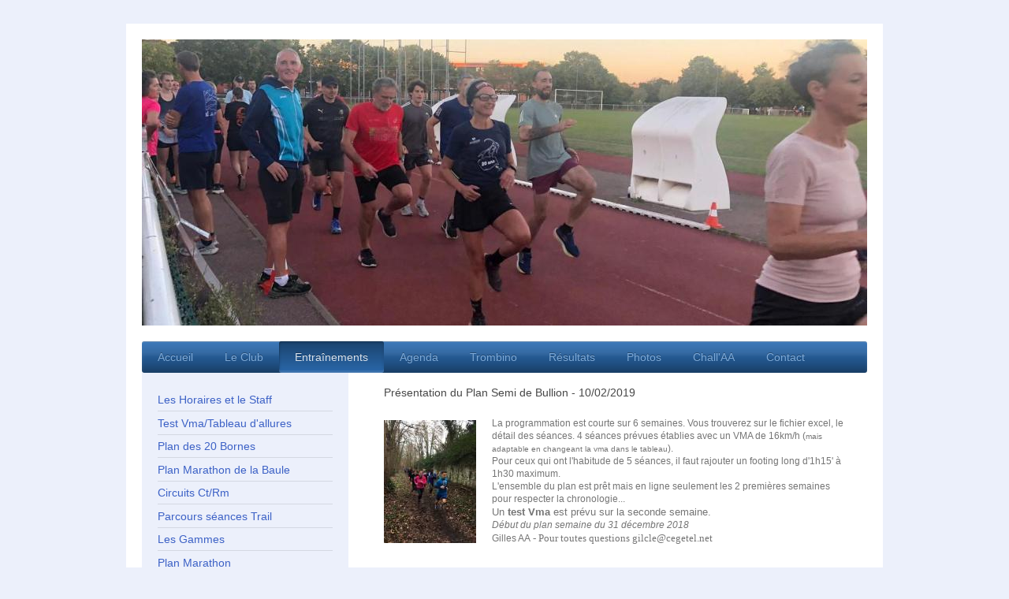

--- FILE ---
content_type: text/html; charset=UTF-8
request_url: https://www.andresyathletisme.fr/entra%C3%AEnements/plan-semi-marathon/plan-semi-de-bullion-10-2/
body_size: 13226
content:
<!DOCTYPE html>
<html lang="fr"  ><head prefix="og: http://ogp.me/ns# fb: http://ogp.me/ns/fb# business: http://ogp.me/ns/business#">
    <meta http-equiv="Content-Type" content="text/html; charset=utf-8"/>
    <meta name="generator" content="IONOS MyWebsite"/>
        
    <link rel="dns-prefetch" href="//cdn.website-start.de/"/>
    <link rel="dns-prefetch" href="//119.mod.mywebsite-editor.com"/>
    <link rel="dns-prefetch" href="https://119.sb.mywebsite-editor.com/"/>
    <link rel="shortcut icon" href="//cdn.website-start.de/favicon.ico"/>
        <title>Andrésy Athlétisme</title>
    <style type="text/css">@media screen and (max-device-width: 1024px) {.diyw a.switchViewWeb {display: inline !important;}}</style>
    <style type="text/css">@media screen and (min-device-width: 1024px) {
            .mediumScreenDisabled { display:block }
            .smallScreenDisabled { display:block }
        }
        @media screen and (max-device-width: 1024px) { .mediumScreenDisabled { display:none } }
        @media screen and (max-device-width: 568px) { .smallScreenDisabled { display:none } }
                @media screen and (min-width: 1024px) {
            .mobilepreview .mediumScreenDisabled { display:block }
            .mobilepreview .smallScreenDisabled { display:block }
        }
        @media screen and (max-width: 1024px) { .mobilepreview .mediumScreenDisabled { display:none } }
        @media screen and (max-width: 568px) { .mobilepreview .smallScreenDisabled { display:none } }</style>
    <meta name="viewport" content="width=device-width, initial-scale=1, maximum-scale=1, minimal-ui"/>

<meta name="format-detection" content="telephone=no"/>
        <meta name="keywords" content="asociation, sport, société, activité, physique, forme, cours"/>
            <meta name="description" content="Andrésy Athlétisme, Andresy, l'association"/>
            <meta name="robots" content="index,follow"/>
        <link href="//cdn.website-start.de/templates/2000/style.css?1763478093678" rel="stylesheet" type="text/css"/>
    <link href="https://www.andresyathletisme.fr/s/style/theming.css?1760708466" rel="stylesheet" type="text/css"/>
    <link href="//cdn.website-start.de/app/cdn/min/group/web.css?1763478093678" rel="stylesheet" type="text/css"/>
<link href="//cdn.website-start.de/app/cdn/min/moduleserver/css/fr_FR/common,shoppingbasket?1763478093678" rel="stylesheet" type="text/css"/>
    <link href="//cdn.website-start.de/app/cdn/min/group/mobilenavigation.css?1763478093678" rel="stylesheet" type="text/css"/>
    <link href="https://119.sb.mywebsite-editor.com/app/logstate2-css.php?site=876231014&amp;t=1769903680" rel="stylesheet" type="text/css"/>

<script type="text/javascript">
    /* <![CDATA[ */
var stagingMode = '';
    /* ]]> */
</script>
<script src="https://119.sb.mywebsite-editor.com/app/logstate-js.php?site=876231014&amp;t=1769903680"></script>

    <link href="//cdn.website-start.de/templates/2000/print.css?1763478093678" rel="stylesheet" media="print" type="text/css"/>
    <script type="text/javascript">
    /* <![CDATA[ */
    var systemurl = 'https://119.sb.mywebsite-editor.com/';
    var webPath = '/';
    var proxyName = '';
    var webServerName = 'www.andresyathletisme.fr';
    var sslServerUrl = 'https://www.andresyathletisme.fr';
    var nonSslServerUrl = 'http://www.andresyathletisme.fr';
    var webserverProtocol = 'http://';
    var nghScriptsUrlPrefix = '//119.mod.mywebsite-editor.com';
    var sessionNamespace = 'DIY_SB';
    var jimdoData = {
        cdnUrl:  '//cdn.website-start.de/',
        messages: {
            lightBox: {
    image : 'Image',
    of: 'sur'
}

        },
        isTrial: 0,
        pageId: 301138    };
    var script_basisID = "876231014";

    diy = window.diy || {};
    diy.web = diy.web || {};

        diy.web.jsBaseUrl = "//cdn.website-start.de/s/build/";

    diy.context = diy.context || {};
    diy.context.type = diy.context.type || 'web';
    /* ]]> */
</script>

<script type="text/javascript" src="//cdn.website-start.de/app/cdn/min/group/web.js?1763478093678" crossorigin="anonymous"></script><script type="text/javascript" src="//cdn.website-start.de/s/build/web.bundle.js?1763478093678" crossorigin="anonymous"></script><script type="text/javascript" src="//cdn.website-start.de/app/cdn/min/group/mobilenavigation.js?1763478093678" crossorigin="anonymous"></script><script src="//cdn.website-start.de/app/cdn/min/moduleserver/js/fr_FR/common,shoppingbasket?1763478093678"></script>
<script type="text/javascript" src="https://cdn.website-start.de/proxy/apps/static/resource/dependencies/"></script><script type="text/javascript">
                    if (typeof require !== 'undefined') {
                        require.config({
                            waitSeconds : 10,
                            baseUrl : 'https://cdn.website-start.de/proxy/apps/static/js/'
                        });
                    }
                </script><script type="text/javascript" src="//cdn.website-start.de/app/cdn/min/group/pfcsupport.js?1763478093678" crossorigin="anonymous"></script>    <meta property="og:type" content="business.business"/>
    <meta property="og:url" content="https://www.andresyathletisme.fr/entraînements/plan-semi-marathon/plan-semi-de-bullion-10-2/"/>
    <meta property="og:title" content="Andrésy Athlétisme"/>
            <meta property="og:description" content="Andrésy Athlétisme, Andresy, l'association"/>
                <meta property="og:image" content="https://www.andresyathletisme.fr/s/misc/logo.png?t=1768328065"/>
        <meta property="business:contact_data:country_name" content="France"/>
    <meta property="business:contact_data:street_address" content="allée du berry 2"/>
    <meta property="business:contact_data:locality" content="Andresy"/>
    
    <meta property="business:contact_data:email" content="gilcle@cegetel.net"/>
    <meta property="business:contact_data:postal_code" content="78570"/>
    <meta property="business:contact_data:phone_number" content=" +33 139/273930"/>
    
    
</head>


<body class="body   cc-pagemode-default diyfeSidebarLeft diy-market-fr_FR" data-pageid="301138" id="page-301138">
    
    <div class="diyw">
        <div class="diyweb">
	<div class="diyfeMobileNav">
		
<nav id="diyfeMobileNav" class="diyfeCA diyfeCA2" role="navigation">
    <a title="Ouvrir/fermer la navigation">Ouvrir/fermer la navigation</a>
    <ul class="mainNav1"><li class=" hasSubNavigation"><a data-page-id="91494" href="https://www.andresyathletisme.fr/" class=" level_1"><span>Accueil</span></a></li><li class=" hasSubNavigation"><a data-page-id="175750" href="https://www.andresyathletisme.fr/le-club/" class=" level_1"><span>Le Club</span></a><span class="diyfeDropDownSubOpener">&nbsp;</span><div class="diyfeDropDownSubList diyfeCA diyfeCA3"><ul class="mainNav2"><li class=" hasSubNavigation"><a data-page-id="327148" href="https://www.andresyathletisme.fr/le-club/le-bureau/" class=" level_2"><span>Le Bureau</span></a></li><li class=" hasSubNavigation"><a data-page-id="213790" href="https://www.andresyathletisme.fr/le-club/les-catégories-d-âge/" class=" level_2"><span>Les catégories d'âge</span></a></li><li class=" hasSubNavigation"><a data-page-id="175755" href="https://www.andresyathletisme.fr/le-club/adhésion-2025-2026/" class=" level_2"><span>Adhésion 2025-2026</span></a></li><li class=" hasSubNavigation"><a data-page-id="319694" href="https://www.andresyathletisme.fr/le-club/ag-2023-2024/" class=" level_2"><span>AG 2023-2024</span></a></li></ul></div></li><li class="parent hasSubNavigation"><a data-page-id="91656" href="https://www.andresyathletisme.fr/entraînements/" class="parent level_1"><span>Entraînements</span></a><span class="diyfeDropDownSubOpener">&nbsp;</span><div class="diyfeDropDownSubList diyfeCA diyfeCA3"><ul class="mainNav2"><li class=" hasSubNavigation"><a data-page-id="330793" href="https://www.andresyathletisme.fr/entraînements/les-horaires-et-le-staff/" class=" level_2"><span>Les Horaires et le Staff</span></a></li><li class=" hasSubNavigation"><a data-page-id="130300" href="https://www.andresyathletisme.fr/entraînements/test-vma-tableau-d-allures/" class=" level_2"><span>Test Vma/Tableau d'allures</span></a></li><li class=" hasSubNavigation"><a data-page-id="330741" href="https://www.andresyathletisme.fr/entraînements/plan-des-20-bornes/" class=" level_2"><span>Plan des 20 Bornes</span></a></li><li class=" hasSubNavigation"><a data-page-id="330461" href="https://www.andresyathletisme.fr/entraînements/plan-marathon-de-la-baule/" class=" level_2"><span>Plan Marathon de la Baule</span></a></li><li class=" hasSubNavigation"><a data-page-id="318429" href="https://www.andresyathletisme.fr/entraînements/circuits-ct-rm/" class=" level_2"><span>Circuits Ct/Rm</span></a></li><li class=" hasSubNavigation"><a data-page-id="318428" href="https://www.andresyathletisme.fr/entraînements/parcours-séances-trail/" class=" level_2"><span>Parcours séances Trail</span></a></li><li class=" hasSubNavigation"><a data-page-id="312708" href="https://www.andresyathletisme.fr/entraînements/les-gammes/" class=" level_2"><span>Les Gammes</span></a></li><li class=" hasSubNavigation"><a data-page-id="311974" href="https://www.andresyathletisme.fr/entraînements/plan-marathon/" class=" level_2"><span>Plan Marathon</span></a><span class="diyfeDropDownSubOpener">&nbsp;</span><div class="diyfeDropDownSubList diyfeCA diyfeCA3"><ul class="mainNav3"><li class=" hasSubNavigation"><a data-page-id="327873" href="https://www.andresyathletisme.fr/entraînements/plan-marathon/marathon-des-jo/" class=" level_3"><span>Marathon des JO</span></a></li><li class=" hasSubNavigation"><a data-page-id="327002" href="https://www.andresyathletisme.fr/entraînements/plan-marathon/plans-chinon/" class=" level_3"><span>Plans Chinon</span></a></li><li class=" hasSubNavigation"><a data-page-id="325681" href="https://www.andresyathletisme.fr/entraînements/plan-marathon/marathons-automne/" class=" level_3"><span>Marathons Automne</span></a></li><li class=" hasSubNavigation"><a data-page-id="320481" href="https://www.andresyathletisme.fr/entraînements/plan-marathon/marathons-cheverny-paris/" class=" level_3"><span>Marathons Cheverny/Paris</span></a></li><li class=" hasSubNavigation"><a data-page-id="323746" href="https://www.andresyathletisme.fr/entraînements/plan-marathon/marathon-de-paris-2023/" class=" level_3"><span>Marathon de Paris 2023</span></a></li><li class=" hasSubNavigation"><a data-page-id="319074" href="https://www.andresyathletisme.fr/entraînements/plan-marathon/plan-marathon-de-deauville-2021/" class=" level_3"><span>Plan Marathon de Deauville 2021</span></a></li><li class=" hasSubNavigation"><a data-page-id="309880" href="https://www.andresyathletisme.fr/entraînements/plan-marathon/marathon-de-paris-2020/" class=" level_3"><span>Marathon de Paris 2020</span></a></li><li class=" hasSubNavigation"><a data-page-id="302733" href="https://www.andresyathletisme.fr/entraînements/plan-marathon/marathon-du-mont-st-michel-2019/" class=" level_3"><span>Marathon du Mont St Michel 2019</span></a></li><li class=" hasSubNavigation"><a data-page-id="301136" href="https://www.andresyathletisme.fr/entraînements/plan-marathon/marathon-de-paris-2019/" class=" level_3"><span>Marathon de Paris 2019</span></a></li></ul></div></li><li class="parent hasSubNavigation"><a data-page-id="311981" href="https://www.andresyathletisme.fr/entraînements/plan-semi-marathon/" class="parent level_2"><span>Plan Semi-Marathon</span></a><span class="diyfeDropDownSubOpener">&nbsp;</span><div class="diyfeDropDownSubList diyfeCA diyfeCA3"><ul class="mainNav3"><li class=" hasSubNavigation"><a data-page-id="329662" href="https://www.andresyathletisme.fr/entraînements/plan-semi-marathon/semi-de-lisbonne/" class=" level_3"><span>Semi de Lisbonne</span></a></li><li class=" hasSubNavigation"><a data-page-id="320458" href="https://www.andresyathletisme.fr/entraînements/plan-semi-marathon/plan-semi-d-andrésy/" class=" level_3"><span>Plan semi d'Andrésy</span></a></li><li class=" hasSubNavigation"><a data-page-id="314817" href="https://www.andresyathletisme.fr/entraînements/plan-semi-marathon/plan-semi-de-deauville/" class=" level_3"><span>Plan Semi de Deauville</span></a></li><li class=" hasSubNavigation"><a data-page-id="320491" href="https://www.andresyathletisme.fr/entraînements/plan-semi-marathon/semi-de-rambouillet/" class=" level_3"><span>Semi de Rambouillet</span></a></li><li class=" hasSubNavigation"><a data-page-id="320486" href="https://www.andresyathletisme.fr/entraînements/plan-semi-marathon/semi-de-cheverny/" class=" level_3"><span>Semi de Cheverny</span></a></li><li class=" hasSubNavigation"><a data-page-id="310122" href="https://www.andresyathletisme.fr/entraînements/plan-semi-marathon/plan-semi-de-rambouillet/" class=" level_3"><span>Plan semi de Rambouillet</span></a></li><li class=" hasSubNavigation"><a data-page-id="308337" href="https://www.andresyathletisme.fr/entraînements/plan-semi-marathon/plans-20-bornes-d-andrésy/" class=" level_3"><span>Plans 20 Bornes d'Andrésy</span></a></li><li class=" hasSubNavigation"><a data-page-id="323990" href="https://www.andresyathletisme.fr/entraînements/plan-semi-marathon/semi-de-rambouillet-1/" class=" level_3"><span>Semi de Rambouillet</span></a></li><li class=" hasSubNavigation"><a data-page-id="304232" href="https://www.andresyathletisme.fr/entraînements/plan-semi-marathon/plan-semi-mont-st-michel/" class=" level_3"><span>Plan Semi Mont St Michel</span></a></li><li class="current hasSubNavigation"><a data-page-id="301138" href="https://www.andresyathletisme.fr/entraînements/plan-semi-marathon/plan-semi-de-bullion-10-2/" class="current level_3"><span>Plan Semi de Bullion  10/2</span></a></li></ul></div></li><li class=" hasSubNavigation"><a data-page-id="312116" href="https://www.andresyathletisme.fr/entraînements/plan-10-km/" class=" level_2"><span>Plan 10 km</span></a><span class="diyfeDropDownSubOpener">&nbsp;</span><div class="diyfeDropDownSubList diyfeCA diyfeCA3"><ul class="mainNav3"><li class=" hasSubNavigation"><a data-page-id="328195" href="https://www.andresyathletisme.fr/entraînements/plan-10-km/10km-des-jo/" class=" level_3"><span>10km des JO</span></a></li><li class=" hasSubNavigation"><a data-page-id="323991" href="https://www.andresyathletisme.fr/entraînements/plan-10-km/carrières-houilles/" class=" level_3"><span>Carrières, Houilles</span></a></li><li class=" hasSubNavigation"><a data-page-id="319278" href="https://www.andresyathletisme.fr/entraînements/plan-10-km/plan-10km-deauville-autres/" class=" level_3"><span>Plan 10km Deauville/Autres</span></a></li><li class=" hasSubNavigation"><a data-page-id="320487" href="https://www.andresyathletisme.fr/entraînements/plan-10-km/10km-aubergen-cheverny/" class=" level_3"><span>10km Aubergen./Cheverny</span></a></li><li class=" hasSubNavigation"><a data-page-id="320457" href="https://www.andresyathletisme.fr/entraînements/plan-10-km/plan-10km-andrésy-2021/" class=" level_3"><span>Plan 10km Andrésy 2021</span></a></li><li class=" hasSubNavigation"><a data-page-id="324732" href="https://www.andresyathletisme.fr/entraînements/plan-10-km/10km-trail-hautil/" class=" level_3"><span>10km + Trail Hautil</span></a></li><li class=" hasSubNavigation"><a data-page-id="311224" href="https://www.andresyathletisme.fr/entraînements/plan-10-km/10km-d-aubergenville-2020/" class=" level_3"><span>10km d'Aubergenville 2020</span></a></li><li class=" hasSubNavigation"><a data-page-id="304411" href="https://www.andresyathletisme.fr/entraînements/plan-10-km/plan-10km-st-michel-chanteloup-26-05/" class=" level_3"><span>Plan 10km St Michel/Chanteloup 26/05</span></a></li><li class=" hasSubNavigation"><a data-page-id="302574" href="https://www.andresyathletisme.fr/entraînements/plan-10-km/plan-10-km-aubergenville-poissy/" class=" level_3"><span>Plan 10 km Aubergenville/Poissy</span></a></li></ul></div></li><li class=" hasSubNavigation"><a data-page-id="318441" href="https://www.andresyathletisme.fr/entraînements/plan-trail-sancy-et-autres/" class=" level_2"><span>Plan Trail (Sancy et autres)</span></a><span class="diyfeDropDownSubOpener">&nbsp;</span><div class="diyfeDropDownSubList diyfeCA diyfeCA3"><ul class="mainNav3"><li class=" hasSubNavigation"><a data-page-id="329440" href="https://www.andresyathletisme.fr/entraînements/plan-trail-sancy-et-autres/trail-de-condé-2025-sortie-club/" class=" level_3"><span>Trail de Condé 2025 sortie Club</span></a></li><li class=" hasSubNavigation"><a data-page-id="329974" href="https://www.andresyathletisme.fr/entraînements/plan-trail-sancy-et-autres/trail-de-l-hautil-2025/" class=" level_3"><span>Trail de l'Hautil 2025</span></a></li><li class=" hasSubNavigation"><a data-page-id="327820" href="https://www.andresyathletisme.fr/entraînements/plan-trail-sancy-et-autres/trail-de-l-hautil-2024/" class=" level_3"><span>Trail de l'Hautil 2024</span></a></li><li class=" hasSubNavigation"><a data-page-id="310123" href="https://www.andresyathletisme.fr/entraînements/plan-trail-sancy-et-autres/plan-ecotrail/" class=" level_3"><span>Plan Ecotrail</span></a></li><li class=" hasSubNavigation"><a data-page-id="323358" href="https://www.andresyathletisme.fr/entraînements/plan-trail-sancy-et-autres/sancy-hivernal/" class=" level_3"><span>Sancy Hivernal</span></a></li><li class=" hasSubNavigation"><a data-page-id="324643" href="https://www.andresyathletisme.fr/entraînements/plan-trail-sancy-et-autres/trail-de-sancerre/" class=" level_3"><span>Trail de Sancerre</span></a></li><li class=" hasSubNavigation"><a data-page-id="320909" href="https://www.andresyathletisme.fr/entraînements/plan-trail-sancy-et-autres/trail-long-cheverny/" class=" level_3"><span>Trail Long Cheverny</span></a></li><li class=" hasSubNavigation"><a data-page-id="322326" href="https://www.andresyathletisme.fr/entraînements/plan-trail-sancy-et-autres/trail-belle-ile/" class=" level_3"><span>Trail Belle Ile</span></a></li><li class=" hasSubNavigation"><a data-page-id="320490" href="https://www.andresyathletisme.fr/entraînements/plan-trail-sancy-et-autres/ecotrail-de-paris/" class=" level_3"><span>Ecotrail de Paris</span></a></li><li class=" hasSubNavigation"><a data-page-id="302083" href="https://www.andresyathletisme.fr/entraînements/plan-trail-sancy-et-autres/trail-montcient-eco-2019/" class=" level_3"><span>Trail Montcient Eco 2019</span></a></li></ul></div></li><li class=" hasSubNavigation"><a data-page-id="330796" href="https://www.andresyathletisme.fr/entraînements/archives-2025/" class=" level_2"><span>Archives 2025</span></a><span class="diyfeDropDownSubOpener">&nbsp;</span><div class="diyfeDropDownSubList diyfeCA diyfeCA3"><ul class="mainNav3"><li class=" hasSubNavigation"><a data-page-id="330779" href="https://www.andresyathletisme.fr/entraînements/archives-2025/mercredi-jeudi-15-16-octobre/" class=" level_3"><span>Mercredi-Jeudi 15&amp;16 octobre</span></a></li><li class=" hasSubNavigation"><a data-page-id="330744" href="https://www.andresyathletisme.fr/entraînements/archives-2025/mercredi-8-octobre/" class=" level_3"><span>Mercredi 8 octobre</span></a></li><li class=" hasSubNavigation"><a data-page-id="330665" href="https://www.andresyathletisme.fr/entraînements/archives-2025/semaine-du-29-sept/" class=" level_3"><span>Semaine du 29 Sept.</span></a></li><li class=" hasSubNavigation"><a data-page-id="330664" href="https://www.andresyathletisme.fr/entraînements/archives-2025/semaine-du-22-sept/" class=" level_3"><span>Semaine du 22 Sept.</span></a></li><li class=" hasSubNavigation"><a data-page-id="330462" href="https://www.andresyathletisme.fr/entraînements/archives-2025/entretien-rentrée-2025/" class=" level_3"><span>Entretien-Rentrée 2025</span></a></li><li class=" hasSubNavigation"><a data-page-id="330466" href="https://www.andresyathletisme.fr/entraînements/archives-2025/mercredi-20-août/" class=" level_3"><span>Mercredi 20 août</span></a></li><li class=" hasSubNavigation"><a data-page-id="330438" href="https://www.andresyathletisme.fr/entraînements/archives-2025/mercredi-13-août/" class=" level_3"><span>Mercredi 13 août</span></a></li><li class=" hasSubNavigation"><a data-page-id="330349" href="https://www.andresyathletisme.fr/entraînements/archives-2025/mercredi-30-juillet/" class=" level_3"><span>Mercredi 30 juillet</span></a></li><li class=" hasSubNavigation"><a data-page-id="330381" href="https://www.andresyathletisme.fr/entraînements/archives-2025/mercredi-6-août/" class=" level_3"><span>Mercredi 6 août</span></a></li><li class=" hasSubNavigation"><a data-page-id="330341" href="https://www.andresyathletisme.fr/entraînements/archives-2025/mercredi-23-juillet/" class=" level_3"><span>Mercredi 23 juillet</span></a></li><li class=" hasSubNavigation"><a data-page-id="330323" href="https://www.andresyathletisme.fr/entraînements/archives-2025/mercredi-16-juillet/" class=" level_3"><span>Mercredi 16 juillet</span></a></li><li class=" hasSubNavigation"><a data-page-id="330305" href="https://www.andresyathletisme.fr/entraînements/archives-2025/mercredi-9-juillet/" class=" level_3"><span>Mercredi 9 juillet</span></a></li><li class=" hasSubNavigation"><a data-page-id="330236" href="https://www.andresyathletisme.fr/entraînements/archives-2025/planification-fin-de-saison/" class=" level_3"><span>Planification fin de saison</span></a></li><li class=" hasSubNavigation"><a data-page-id="329941" href="https://www.andresyathletisme.fr/entraînements/archives-2025/semaine-du-28-avril-2025/" class=" level_3"><span>Semaine du 28 avril 2025</span></a></li><li class=" hasSubNavigation"><a data-page-id="329922" href="https://www.andresyathletisme.fr/entraînements/archives-2025/semaine-du-21-avril-2025/" class=" level_3"><span>Semaine du 21 avril 2025</span></a></li><li class=" hasSubNavigation"><a data-page-id="329883" href="https://www.andresyathletisme.fr/entraînements/archives-2025/semaine-du-14-avril-2025/" class=" level_3"><span>Semaine du 14 avril 2025</span></a></li><li class=" hasSubNavigation"><a data-page-id="329861" href="https://www.andresyathletisme.fr/entraînements/archives-2025/week-12-avril-2025/" class=" level_3"><span>week 12 avril 2025</span></a></li><li class=" hasSubNavigation"><a data-page-id="329860" href="https://www.andresyathletisme.fr/entraînements/archives-2025/9-et-10-avril-2025/" class=" level_3"><span>9 et 10 avril 2025</span></a></li><li class=" hasSubNavigation"><a data-page-id="329454" href="https://www.andresyathletisme.fr/entraînements/archives-2025/plan-cross-27-01-9-02/" class=" level_3"><span>Plan Cross 27/01-9/02</span></a></li><li class=" hasSubNavigation"><a data-page-id="329434" href="https://www.andresyathletisme.fr/entraînements/archives-2025/samedi-25-01/" class=" level_3"><span>Samedi 25/01</span></a></li><li class=" hasSubNavigation"><a data-page-id="329355" href="https://www.andresyathletisme.fr/entraînements/archives-2025/plan-cross-13-26-01/" class=" level_3"><span>Plan Cross 13-26/01</span></a></li><li class=" hasSubNavigation"><a data-page-id="329189" href="https://www.andresyathletisme.fr/entraînements/archives-2025/plan-cross-16-12-12-01/" class=" level_3"><span>Plan Cross 16/12-12/01</span></a></li></ul></div></li><li class=" hasSubNavigation"><a data-page-id="330797" href="https://www.andresyathletisme.fr/entraînements/archives-2024/" class=" level_2"><span>Archives 2024</span></a><span class="diyfeDropDownSubOpener">&nbsp;</span><div class="diyfeDropDownSubList diyfeCA diyfeCA3"><ul class="mainNav3"><li class=" hasSubNavigation"><a data-page-id="329136" href="https://www.andresyathletisme.fr/entraînements/archives-2024/semaine-du-9-décembre/" class=" level_3"><span>Semaine du 9 décembre</span></a></li><li class=" hasSubNavigation"><a data-page-id="329190" href="https://www.andresyathletisme.fr/entraînements/archives-2024/mercredi-jeudi-18-19-12/" class=" level_3"><span>Mercredi/Jeudi 18-19/12</span></a></li><li class=" hasSubNavigation"><a data-page-id="329065" href="https://www.andresyathletisme.fr/entraînements/archives-2024/chocotrail-berges-conflans/" class=" level_3"><span>Chocotrail/Berges Conflans</span></a></li><li class=" hasSubNavigation"><a data-page-id="328944" href="https://www.andresyathletisme.fr/entraînements/archives-2024/mercredi-30-10-spécial-v/" class=" level_3"><span>Mercredi 30/10 Spécial V.</span></a></li><li class=" hasSubNavigation"><a data-page-id="328868" href="https://www.andresyathletisme.fr/entraînements/archives-2024/plan-des-20-bornes/" class=" level_3"><span>Plan des 20 Bornes</span></a></li><li class=" hasSubNavigation"><a data-page-id="328852" href="https://www.andresyathletisme.fr/entraînements/archives-2024/semaine-du-7-octobre/" class=" level_3"><span>Semaine du 7 octobre</span></a></li><li class=" hasSubNavigation"><a data-page-id="328757" href="https://www.andresyathletisme.fr/entraînements/archives-2024/samedi-5-octobre/" class=" level_3"><span>Samedi 5 octobre</span></a></li><li class=" hasSubNavigation"><a data-page-id="328712" href="https://www.andresyathletisme.fr/entraînements/archives-2024/semaine-du-23-septembre/" class=" level_3"><span>Semaine du 23 Septembre</span></a></li><li class=" hasSubNavigation"><a data-page-id="328477" href="https://www.andresyathletisme.fr/entraînements/archives-2024/entretien-rentrée/" class=" level_3"><span>Entretien-Rentrée</span></a></li><li class=" hasSubNavigation"><a data-page-id="328269" href="https://www.andresyathletisme.fr/entraînements/archives-2024/les-mercredis-de-l-été/" class=" level_3"><span>Les Mercredis de l'été</span></a></li><li class=" hasSubNavigation"><a data-page-id="328244" href="https://www.andresyathletisme.fr/entraînements/archives-2024/10-juillet/" class=" level_3"><span>10 juillet</span></a></li><li class=" hasSubNavigation"><a data-page-id="328194" href="https://www.andresyathletisme.fr/entraînements/archives-2024/semaine-du-1er-juillet/" class=" level_3"><span>Semaine du 1er juillet</span></a></li><li class=" hasSubNavigation"><a data-page-id="328170" href="https://www.andresyathletisme.fr/entraînements/archives-2024/semaine-du-24-juin/" class=" level_3"><span>Semaine du 24 juin</span></a></li><li class=" hasSubNavigation"><a data-page-id="328127" href="https://www.andresyathletisme.fr/entraînements/archives-2024/semaine-du-17-juin/" class=" level_3"><span>Semaine du 17 juin</span></a></li><li class=" hasSubNavigation"><a data-page-id="328072" href="https://www.andresyathletisme.fr/entraînements/archives-2024/semaine-du-10-juin/" class=" level_3"><span>Semaine du 10 juin</span></a></li><li class=" hasSubNavigation"><a data-page-id="328059" href="https://www.andresyathletisme.fr/entraînements/archives-2024/semaine-du-3-juin/" class=" level_3"><span>Semaine du 3 juin</span></a></li><li class=" hasSubNavigation"><a data-page-id="327708" href="https://www.andresyathletisme.fr/entraînements/archives-2024/semaine-du-15-avril-2024/" class=" level_3"><span>semaine du 15 avril 2024</span></a></li><li class=" hasSubNavigation"><a data-page-id="327685" href="https://www.andresyathletisme.fr/entraînements/archives-2024/semaine-du-8-avril-2024/" class=" level_3"><span>semaine du 8 avril 2024</span></a></li><li class=" hasSubNavigation"><a data-page-id="327162" href="https://www.andresyathletisme.fr/entraînements/archives-2024/test-vma-février/" class=" level_3"><span>Test Vma Février</span></a></li><li class=" hasSubNavigation"><a data-page-id="326982" href="https://www.andresyathletisme.fr/entraînements/archives-2024/janvier-2024/" class=" level_3"><span>Janvier 2024</span></a></li><li class=" hasSubNavigation"><a data-page-id="326842" href="https://www.andresyathletisme.fr/entraînements/archives-2024/plan-cross-country/" class=" level_3"><span>Plan Cross-Country</span></a></li></ul></div></li><li class=" hasSubNavigation"><a data-page-id="330794" href="https://www.andresyathletisme.fr/entraînements/archives-2023/" class=" level_2"><span>Archives 2023</span></a><span class="diyfeDropDownSubOpener">&nbsp;</span><div class="diyfeDropDownSubList diyfeCA diyfeCA3"><ul class="mainNav3"><li class=" hasSubNavigation"><a data-page-id="323679" href="https://www.andresyathletisme.fr/entraînements/archives-2023/début-d-année-2023/" class=" level_3"><span>Début d'année 2023</span></a></li><li class=" hasSubNavigation"><a data-page-id="326625" href="https://www.andresyathletisme.fr/entraînements/archives-2023/post-20-bornes/" class=" level_3"><span>Post 20 Bornes</span></a></li><li class=" hasSubNavigation"><a data-page-id="326840" href="https://www.andresyathletisme.fr/entraînements/archives-2023/vacances-de-noël/" class=" level_3"><span>Vacances de Noël</span></a></li><li class=" hasSubNavigation"><a data-page-id="325854" href="https://www.andresyathletisme.fr/entraînements/archives-2023/plans-20-bornes-2023/" class=" level_3"><span>Plans 20 Bornes 2023</span></a></li><li class=" hasSubNavigation"><a data-page-id="325663" href="https://www.andresyathletisme.fr/entraînements/archives-2023/octobre-septembre/" class=" level_3"><span>Octobre-Septembre</span></a></li><li class=" hasSubNavigation"><a data-page-id="325422" href="https://www.andresyathletisme.fr/entraînements/archives-2023/août/" class=" level_3"><span>Août</span></a></li><li class=" hasSubNavigation"><a data-page-id="325310" href="https://www.andresyathletisme.fr/entraînements/archives-2023/juillet/" class=" level_3"><span>Juillet</span></a></li><li class=" hasSubNavigation"><a data-page-id="323380" href="https://www.andresyathletisme.fr/entraînements/archives-2023/plan-cross-country/" class=" level_3"><span>Plan Cross-Country</span></a></li></ul></div></li><li class=" hasSubNavigation"><a data-page-id="330795" href="https://www.andresyathletisme.fr/entraînements/archives-2022/" class=" level_2"><span>Archives 2022</span></a><span class="diyfeDropDownSubOpener">&nbsp;</span><div class="diyfeDropDownSubList diyfeCA diyfeCA3"><ul class="mainNav3"><li class=" hasSubNavigation"><a data-page-id="323342" href="https://www.andresyathletisme.fr/entraînements/archives-2022/fin-d-année-2022/" class=" level_3"><span>Fin d'année 2022</span></a></li><li class=" hasSubNavigation"><a data-page-id="323154" href="https://www.andresyathletisme.fr/entraînements/archives-2022/novembre-2022/" class=" level_3"><span>Novembre 2022</span></a></li><li class=" hasSubNavigation"><a data-page-id="322803" href="https://www.andresyathletisme.fr/entraînements/archives-2022/plans-20-bornes/" class=" level_3"><span>Plans 20 Bornes</span></a></li><li class=" hasSubNavigation"><a data-page-id="322802" href="https://www.andresyathletisme.fr/entraînements/archives-2022/octobre-2022/" class=" level_3"><span>Octobre 2022</span></a></li><li class=" hasSubNavigation"><a data-page-id="322642" href="https://www.andresyathletisme.fr/entraînements/archives-2022/septembre-2022/" class=" level_3"><span>Septembre 2022</span></a></li><li class=" hasSubNavigation"><a data-page-id="322346" href="https://www.andresyathletisme.fr/entraînements/archives-2022/plan-entretien-août/" class=" level_3"><span>Plan Entretien Août</span></a></li><li class=" hasSubNavigation"><a data-page-id="322181" href="https://www.andresyathletisme.fr/entraînements/archives-2022/juillet-2022/" class=" level_3"><span>Juillet 2022</span></a></li><li class=" hasSubNavigation"><a data-page-id="322044" href="https://www.andresyathletisme.fr/entraînements/archives-2022/juin-2022/" class=" level_3"><span>Juin 2022</span></a></li><li class=" hasSubNavigation"><a data-page-id="321744" href="https://www.andresyathletisme.fr/entraînements/archives-2022/mai-2022/" class=" level_3"><span>Mai 2022</span></a></li><li class=" hasSubNavigation"><a data-page-id="321535" href="https://www.andresyathletisme.fr/entraînements/archives-2022/avril-2022/" class=" level_3"><span>Avril 2022</span></a></li><li class=" hasSubNavigation"><a data-page-id="320463" href="https://www.andresyathletisme.fr/entraînements/archives-2022/s1-reprise/" class=" level_3"><span>S1 Reprise</span></a></li><li class=" hasSubNavigation"><a data-page-id="320518" href="https://www.andresyathletisme.fr/entraînements/archives-2022/semaine-2/" class=" level_3"><span>Semaine 2</span></a></li><li class=" hasSubNavigation"><a data-page-id="320633" href="https://www.andresyathletisme.fr/entraînements/archives-2022/semaine-3/" class=" level_3"><span>Semaine 3</span></a></li><li class=" hasSubNavigation"><a data-page-id="320766" href="https://www.andresyathletisme.fr/entraînements/archives-2022/semaine-4/" class=" level_3"><span>Semaine 4</span></a></li><li class=" hasSubNavigation"><a data-page-id="320846" href="https://www.andresyathletisme.fr/entraînements/archives-2022/semaine-5/" class=" level_3"><span>Semaine 5</span></a></li><li class=" hasSubNavigation"><a data-page-id="320970" href="https://www.andresyathletisme.fr/entraînements/archives-2022/semaine-6/" class=" level_3"><span>Semaine 6</span></a></li><li class=" hasSubNavigation"><a data-page-id="321028" href="https://www.andresyathletisme.fr/entraînements/archives-2022/semaine-7/" class=" level_3"><span>Semaine 7</span></a></li><li class=" hasSubNavigation"><a data-page-id="321130" href="https://www.andresyathletisme.fr/entraînements/archives-2022/semaine-8/" class=" level_3"><span>Semaine 8</span></a></li><li class=" hasSubNavigation"><a data-page-id="321259" href="https://www.andresyathletisme.fr/entraînements/archives-2022/semaine-10/" class=" level_3"><span>Semaine 10</span></a></li><li class=" hasSubNavigation"><a data-page-id="321316" href="https://www.andresyathletisme.fr/entraînements/archives-2022/semaine-11/" class=" level_3"><span>Semaine 11</span></a></li><li class=" hasSubNavigation"><a data-page-id="321398" href="https://www.andresyathletisme.fr/entraînements/archives-2022/semaine-12/" class=" level_3"><span>Semaine 12</span></a></li><li class=" hasSubNavigation"><a data-page-id="321453" href="https://www.andresyathletisme.fr/entraînements/archives-2022/semaine-13/" class=" level_3"><span>Semaine 13</span></a></li><li class=" hasSubNavigation"><a data-page-id="320462" href="https://www.andresyathletisme.fr/entraînements/archives-2022/planification-1er-semestre/" class=" level_3"><span>Planification 1er semestre</span></a></li></ul></div></li><li class=" hasSubNavigation"><a data-page-id="320459" href="https://www.andresyathletisme.fr/entraînements/archives-2021/" class=" level_2"><span>Archives 2021</span></a><span class="diyfeDropDownSubOpener">&nbsp;</span><div class="diyfeDropDownSubList diyfeCA diyfeCA3"><ul class="mainNav3"><li class=" hasSubNavigation"><a data-page-id="319692" href="https://www.andresyathletisme.fr/entraînements/archives-2021/bilan-entraînements-ag/" class=" level_3"><span>Bilan Entraînements AG</span></a></li><li class=" hasSubNavigation"><a data-page-id="319997" href="https://www.andresyathletisme.fr/entraînements/archives-2021/décembre-2021/" class=" level_3"><span>Décembre 2021</span></a></li><li class=" hasSubNavigation"><a data-page-id="319814" href="https://www.andresyathletisme.fr/entraînements/archives-2021/novembre-2021/" class=" level_3"><span>Novembre 2021</span></a></li><li class=" hasSubNavigation"><a data-page-id="319635" href="https://www.andresyathletisme.fr/entraînements/archives-2021/octobre-2021/" class=" level_3"><span>Octobre 2021</span></a></li><li class=" hasSubNavigation"><a data-page-id="319174" href="https://www.andresyathletisme.fr/entraînements/archives-2021/septembre-2021/" class=" level_3"><span>Septembre 2021</span></a></li><li class=" hasSubNavigation"><a data-page-id="318801" href="https://www.andresyathletisme.fr/entraînements/archives-2021/plan-entretien-août/" class=" level_3"><span>Plan Entretien Août</span></a></li><li class=" hasSubNavigation"><a data-page-id="318427" href="https://www.andresyathletisme.fr/entraînements/archives-2021/juin-2021-s24/" class=" level_3"><span>Juin 2021 S24</span></a></li><li class=" hasSubNavigation"><a data-page-id="318396" href="https://www.andresyathletisme.fr/entraînements/archives-2021/juin-2021-s23/" class=" level_3"><span>Juin 2021 S23</span></a></li><li class=" hasSubNavigation"><a data-page-id="318342" href="https://www.andresyathletisme.fr/entraînements/archives-2021/mai-2021-s22/" class=" level_3"><span>Mai 2021 S22</span></a></li><li class=" hasSubNavigation"><a data-page-id="318246" href="https://www.andresyathletisme.fr/entraînements/archives-2021/mai-2021-s21/" class=" level_3"><span>Mai 2021 S21</span></a></li><li class=" hasSubNavigation"><a data-page-id="318168" href="https://www.andresyathletisme.fr/entraînements/archives-2021/mai-2021-s20/" class=" level_3"><span>Mai 2021 S20</span></a></li><li class=" hasSubNavigation"><a data-page-id="318124" href="https://www.andresyathletisme.fr/entraînements/archives-2021/mai-2021-s19/" class=" level_3"><span>Mai 2021 S19</span></a></li><li class=" hasSubNavigation"><a data-page-id="318084" href="https://www.andresyathletisme.fr/entraînements/archives-2021/mai-2021-s18/" class=" level_3"><span>Mai 2021 S18</span></a></li><li class=" hasSubNavigation"><a data-page-id="317977" href="https://www.andresyathletisme.fr/entraînements/archives-2021/avril-2021-s17/" class=" level_3"><span>Avril 2021 S17</span></a></li><li class=" hasSubNavigation"><a data-page-id="317940" href="https://www.andresyathletisme.fr/entraînements/archives-2021/avril-2021-s16/" class=" level_3"><span>Avril 2021 S16</span></a></li><li class=" hasSubNavigation"><a data-page-id="317841" href="https://www.andresyathletisme.fr/entraînements/archives-2021/avril-2021-s15/" class=" level_3"><span>Avril 2021 S15</span></a></li><li class=" hasSubNavigation"><a data-page-id="317764" href="https://www.andresyathletisme.fr/entraînements/archives-2021/avril-2021-s14/" class=" level_3"><span>Avril 2021 S14</span></a></li><li class=" hasSubNavigation"><a data-page-id="317703" href="https://www.andresyathletisme.fr/entraînements/archives-2021/mars-2021-s13/" class=" level_3"><span>Mars 2021 S13</span></a></li><li class=" hasSubNavigation"><a data-page-id="317603" href="https://www.andresyathletisme.fr/entraînements/archives-2021/mars-2021-s12/" class=" level_3"><span>Mars 2021 S12</span></a></li><li class=" hasSubNavigation"><a data-page-id="317497" href="https://www.andresyathletisme.fr/entraînements/archives-2021/mars-2021-s11/" class=" level_3"><span>Mars 2021 S11</span></a></li><li class=" hasSubNavigation"><a data-page-id="317417" href="https://www.andresyathletisme.fr/entraînements/archives-2021/mars-2021-s10/" class=" level_3"><span>Mars 2021 S10</span></a></li><li class=" hasSubNavigation"><a data-page-id="317283" href="https://www.andresyathletisme.fr/entraînements/archives-2021/mars-2021-s9/" class=" level_3"><span>Mars 2021 S9</span></a></li><li class=" hasSubNavigation"><a data-page-id="317217" href="https://www.andresyathletisme.fr/entraînements/archives-2021/février-2021-s8/" class=" level_3"><span>Février 2021 S8</span></a></li><li class=" hasSubNavigation"><a data-page-id="317086" href="https://www.andresyathletisme.fr/entraînements/archives-2021/février-2021-s7/" class=" level_3"><span>Février 2021 S7</span></a></li><li class=" hasSubNavigation"><a data-page-id="317039" href="https://www.andresyathletisme.fr/entraînements/archives-2021/février-2021-s6/" class=" level_3"><span>Février 2021 S6</span></a></li><li class=" hasSubNavigation"><a data-page-id="316922" href="https://www.andresyathletisme.fr/entraînements/archives-2021/février-2021-s5/" class=" level_3"><span>Février 2021 S5</span></a></li><li class=" hasSubNavigation"><a data-page-id="316822" href="https://www.andresyathletisme.fr/entraînements/archives-2021/janvier-2021-s4/" class=" level_3"><span>Janvier 2021 S4</span></a></li><li class=" hasSubNavigation"><a data-page-id="316743" href="https://www.andresyathletisme.fr/entraînements/archives-2021/janvier-2021-s3/" class=" level_3"><span>Janvier 2021 S3</span></a></li><li class=" hasSubNavigation"><a data-page-id="316621" href="https://www.andresyathletisme.fr/entraînements/archives-2021/janvier-2021-s2/" class=" level_3"><span>Janvier 2021 S2</span></a></li><li class=" hasSubNavigation"><a data-page-id="316546" href="https://www.andresyathletisme.fr/entraînements/archives-2021/janvier-2021-s1/" class=" level_3"><span>Janvier 2021 S1</span></a></li></ul></div></li><li class=" hasSubNavigation"><a data-page-id="319082" href="https://www.andresyathletisme.fr/entraînements/archives-2020/" class=" level_2"><span>Archives 2020</span></a><span class="diyfeDropDownSubOpener">&nbsp;</span><div class="diyfeDropDownSubList diyfeCA diyfeCA3"><ul class="mainNav3"><li class=" hasSubNavigation"><a data-page-id="316339" href="https://www.andresyathletisme.fr/entraînements/archives-2020/vacances-de-noël/" class=" level_3"><span>Vacances de Noël</span></a></li><li class=" hasSubNavigation"><a data-page-id="316266" href="https://www.andresyathletisme.fr/entraînements/archives-2020/semaine-du-14-décembre/" class=" level_3"><span>Semaine du 14 décembre</span></a></li><li class=" hasSubNavigation"><a data-page-id="316138" href="https://www.andresyathletisme.fr/entraînements/archives-2020/semaine-du-7-décembre/" class=" level_3"><span>Semaine du 7 décembre</span></a></li><li class=" hasSubNavigation"><a data-page-id="315916" href="https://www.andresyathletisme.fr/entraînements/archives-2020/semaine-du-30-novembre/" class=" level_3"><span>Semaine du 30 Novembre</span></a></li><li class=" hasSubNavigation"><a data-page-id="315756" href="https://www.andresyathletisme.fr/entraînements/archives-2020/semaine-du-23-novembre/" class=" level_3"><span>Semaine du 23 Novembre</span></a></li><li class=" hasSubNavigation"><a data-page-id="315645" href="https://www.andresyathletisme.fr/entraînements/archives-2020/semaine-du-16-novembre/" class=" level_3"><span>Semaine du 16 Novembre</span></a></li><li class=" hasSubNavigation"><a data-page-id="315543" href="https://www.andresyathletisme.fr/entraînements/archives-2020/semaine-du-9-novembre/" class=" level_3"><span>Semaine du 9 Novembre</span></a></li><li class=" hasSubNavigation"><a data-page-id="315380" href="https://www.andresyathletisme.fr/entraînements/archives-2020/semaine-du-2-novembre/" class=" level_3"><span>Semaine du 2 Novembre</span></a></li><li class=" hasSubNavigation"><a data-page-id="314767" href="https://www.andresyathletisme.fr/entraînements/archives-2020/au-programme/" class=" level_3"><span>Au programme</span></a></li><li class=" hasSubNavigation"><a data-page-id="314165" href="https://www.andresyathletisme.fr/entraînements/archives-2020/planning/" class=" level_3"><span>Planning</span></a></li><li class=" hasSubNavigation"><a data-page-id="314241" href="https://www.andresyathletisme.fr/entraînements/archives-2020/plan-août-2020/" class=" level_3"><span>Plan Août 2020</span></a></li><li class=" hasSubNavigation"><a data-page-id="308212" href="https://www.andresyathletisme.fr/entraînements/archives-2020/présentation-entraînements/" class=" level_3"><span>Présentation entraînements</span></a></li></ul></div></li><li class=" hasSubNavigation"><a data-page-id="330798" href="https://www.andresyathletisme.fr/entraînements/archives-2019/" class=" level_2"><span>Archives 2019</span></a><span class="diyfeDropDownSubOpener">&nbsp;</span><div class="diyfeDropDownSubList diyfeCA diyfeCA3"><ul class="mainNav3"><li class=" hasSubNavigation"><a data-page-id="313000" href="https://www.andresyathletisme.fr/entraînements/archives-2019/post-conf/" class=" level_3"><span>Post Conf.</span></a></li><li class=" hasSubNavigation"><a data-page-id="311975" href="https://www.andresyathletisme.fr/entraînements/archives-2019/covid-19/" class=" level_3"><span>Covid-19</span></a></li><li class=" hasSubNavigation"><a data-page-id="301532" href="https://www.andresyathletisme.fr/entraînements/archives-2019/plans-ete-2019/" class=" level_3"><span>Plans ETE 2019</span></a></li><li class=" hasSubNavigation"><a data-page-id="307871" href="https://www.andresyathletisme.fr/entraînements/archives-2019/septembre-2019/" class=" level_3"><span>Septembre 2019</span></a></li><li class=" hasSubNavigation"><a data-page-id="308485" href="https://www.andresyathletisme.fr/entraînements/archives-2019/plan-paris-versailles/" class=" level_3"><span>Plan Paris Versailles</span></a></li><li class=" hasSubNavigation"><a data-page-id="308259" href="https://www.andresyathletisme.fr/entraînements/archives-2019/décembre-janvier/" class=" level_3"><span>Décembre/Janvier</span></a></li></ul></div></li><li class=" hasSubNavigation"><a data-page-id="301511" href="https://www.andresyathletisme.fr/entraînements/archives-2018-à-2016/" class=" level_2"><span>Archives 2018 à 2016</span></a><span class="diyfeDropDownSubOpener">&nbsp;</span><div class="diyfeDropDownSubList diyfeCA diyfeCA3"><ul class="mainNav3"><li class=" hasSubNavigation"><a data-page-id="301135" href="https://www.andresyathletisme.fr/entraînements/archives-2018-à-2016/plan-vacances-noël/" class=" level_3"><span>Plan vacances Noël</span></a></li><li class=" hasSubNavigation"><a data-page-id="309345" href="https://www.andresyathletisme.fr/entraînements/archives-2018-à-2016/plan-fin-d-année/" class=" level_3"><span>Plan Fin d'Année</span></a></li><li class=" hasSubNavigation"><a data-page-id="299725" href="https://www.andresyathletisme.fr/entraînements/archives-2018-à-2016/plan-courses-club-fin-d-année/" class=" level_3"><span>Plan courses club fin d'année</span></a></li><li class=" hasSubNavigation"><a data-page-id="288229" href="https://www.andresyathletisme.fr/entraînements/archives-2018-à-2016/séances-club-2018/" class=" level_3"><span>Séances club 2018</span></a></li><li class=" hasSubNavigation"><a data-page-id="296274" href="https://www.andresyathletisme.fr/entraînements/archives-2018-à-2016/plan-d-entraînement-estival/" class=" level_3"><span>Plan d'entraînement Estival</span></a></li></ul></div></li><li class=" hasSubNavigation"><a data-page-id="282420" href="https://www.andresyathletisme.fr/entraînements/séances-club-2017-2018/" class=" level_2"><span>Séances club 2017-2018</span></a></li></ul></div></li><li class=" hasSubNavigation"><a data-page-id="92169" href="https://www.andresyathletisme.fr/agenda/" class=" level_1"><span>Agenda</span></a><span class="diyfeDropDownSubOpener">&nbsp;</span><div class="diyfeDropDownSubList diyfeCA diyfeCA3"><ul class="mainNav2"><li class=" hasSubNavigation"><a data-page-id="231823" href="https://www.andresyathletisme.fr/agenda/le-choco-trail-10-12/" class=" level_2"><span>Le Choco Trail  - 10/12</span></a></li><li class=" hasSubNavigation"><a data-page-id="266639" href="https://www.andresyathletisme.fr/agenda/les-foulées-achéroises/" class=" level_2"><span>Les Foulées Achéroises</span></a></li><li class=" hasSubNavigation"><a data-page-id="314888" href="https://www.andresyathletisme.fr/agenda/la-tvtc-03-10/" class=" level_2"><span>La TVTC - 03/10</span></a></li><li class=" hasSubNavigation"><a data-page-id="182321" href="https://www.andresyathletisme.fr/agenda/la-fin-d-oisienne-13-09/" class=" level_2"><span>La Fin d'Oisienne - 13/09</span></a></li><li class=" hasSubNavigation"><a data-page-id="305404" href="https://www.andresyathletisme.fr/agenda/le-mont-st-michel-25-26-mai/" class=" level_2"><span>Le Mont St Michel 25-26 mai</span></a></li><li class=" hasSubNavigation"><a data-page-id="307913" href="https://www.andresyathletisme.fr/agenda/trail-des-fonds-de-cayenne/" class=" level_2"><span>Trail des Fonds de Cayenne</span></a></li><li class=" hasSubNavigation"><a data-page-id="247436" href="https://www.andresyathletisme.fr/agenda/les-foulées-moissonnaises/" class=" level_2"><span>Les Foulées Moissonnaises</span></a></li><li class=" hasSubNavigation"><a data-page-id="247434" href="https://www.andresyathletisme.fr/agenda/semi-marathon-des-lions/" class=" level_2"><span>Semi-marathon des Lions</span></a></li><li class=" hasSubNavigation"><a data-page-id="247441" href="https://www.andresyathletisme.fr/agenda/12km-de-carrières-08-03/" class=" level_2"><span>12km de Carrières -  08/03</span></a></li><li class=" hasSubNavigation"><a data-page-id="257746" href="https://www.andresyathletisme.fr/agenda/la-pisciacaise-29-03/" class=" level_2"><span>La Pisciacaise - 29/03</span></a><div class="diyfeDropDownSubList diyfeCA diyfeCA3"><ul class="mainNav3"></ul></div></li><li class=" hasSubNavigation"><a data-page-id="311525" href="https://www.andresyathletisme.fr/agenda/10km-d-aubergenville-29-03/" class=" level_2"><span>10km d'Aubergenville - 29/03</span></a></li><li class=" hasSubNavigation"><a data-page-id="197928" href="https://www.andresyathletisme.fr/agenda/cross-de-chapet-10-10/" class=" level_2"><span>Cross de Chapet - 10/10</span></a></li><li class=" hasSubNavigation"><a data-page-id="233331" href="https://www.andresyathletisme.fr/agenda/les-20-bornes-24-11/" class=" level_2"><span>Les 20 Bornes - 24/11</span></a></li><li class=" hasSubNavigation"><a data-page-id="231792" href="https://www.andresyathletisme.fr/agenda/la-ronde-des-10-côtes-10-11/" class=" level_2"><span>La Ronde des 10 côtes - 10/11</span></a></li><li class=" hasSubNavigation"><a data-page-id="264618" href="https://www.andresyathletisme.fr/agenda/la-foulée-villennoise-19-05/" class=" level_2"><span>La Foulée Villennoise -  19/05</span></a></li><li class=" hasSubNavigation"><a data-page-id="265712" href="https://www.andresyathletisme.fr/agenda/la-foulée-chantelouvaise-26-05/" class=" level_2"><span>La Foulée Chantelouvaise - 26/05</span></a></li><li class=" hasSubNavigation"><a data-page-id="265290" href="https://www.andresyathletisme.fr/agenda/trail-du-vieux-lavoir/" class=" level_2"><span>Trail du Vieux Lavoir</span></a></li><li class=" hasSubNavigation"><a data-page-id="182044" href="https://www.andresyathletisme.fr/agenda/la-foulée-trielloise-01-09/" class=" level_2"><span>La Foulée Trielloise - 01/09</span></a></li></ul></div></li><li class=" hasSubNavigation"><a data-page-id="245092" href="https://www.andresyathletisme.fr/trombino/" class=" level_1"><span>Trombino</span></a><span class="diyfeDropDownSubOpener">&nbsp;</span><div class="diyfeDropDownSubList diyfeCA diyfeCA3"><ul class="mainNav2"><li class=" hasSubNavigation"><a data-page-id="245269" href="https://www.andresyathletisme.fr/trombino/trombinoscope-suite/" class=" level_2"><span>Trombinoscope (suite)</span></a></li></ul></div></li><li class=" hasSubNavigation"><a data-page-id="91496" href="https://www.andresyathletisme.fr/résultats/" class=" level_1"><span>Résultats</span></a><span class="diyfeDropDownSubOpener">&nbsp;</span><div class="diyfeDropDownSubList diyfeCA diyfeCA3"><ul class="mainNav2"><li class=" hasSubNavigation"><a data-page-id="329453" href="https://www.andresyathletisme.fr/résultats/2024/" class=" level_2"><span>2024</span></a></li><li class=" hasSubNavigation"><a data-page-id="307996" href="https://www.andresyathletisme.fr/résultats/2019-2020/" class=" level_2"><span>2019-2020</span></a></li><li class=" hasSubNavigation"><a data-page-id="323814" href="https://www.andresyathletisme.fr/résultats/2018-2017/" class=" level_2"><span>2018-2017</span></a></li><li class=" hasSubNavigation"><a data-page-id="327684" href="https://www.andresyathletisme.fr/résultats/2016/" class=" level_2"><span>2016</span></a></li></ul></div></li><li class=" hasSubNavigation"><a data-page-id="91673" href="https://www.andresyathletisme.fr/photos/" class=" level_1"><span>Photos</span></a></li><li class=" hasSubNavigation"><a data-page-id="92170" href="https://www.andresyathletisme.fr/chall-aa/" class=" level_1"><span>Chall'AA</span></a></li><li class=" hasSubNavigation"><a data-page-id="91495" href="https://www.andresyathletisme.fr/contact/" class=" level_1"><span>Contact</span></a></li></ul></nav>
	</div>
	<div class="diywebEmotionHeader">
		<div class="diywebLiveArea">
			<div class="diywebMainGutter">

				<div class="diyfeGE">
					<div class="diywebGutter">
						
<style type="text/css" media="all">
.diyw div#emotion-header {
        max-width: 920px;
        max-height: 363px;
                background: #a0a0a0;
    }

.diyw div#emotion-header-title-bg {
    left: 0%;
    top: 20%;
    width: 100%;
    height: 14%;

    background-color: #FFFFFF;
    opacity: 0.47;
    filter: alpha(opacity = 46.89);
    display: none;}
.diyw img#emotion-header-logo {
    left: 0.00%;
    top: 60.06%;
    background: transparent;
            width: 17.07%;
        height: 39.94%;
                    display: none;
    }

.diyw div#emotion-header strong#emotion-header-title {
    left: 20%;
    top: 20%;
    color: #ffffff;
    display: none;    font: normal normal 22px/120% Georgia, serif;
}

.diyw div#emotion-no-bg-container{
    max-height: 363px;
}

.diyw div#emotion-no-bg-container .emotion-no-bg-height {
    margin-top: 39.46%;
}
</style>
<div id="emotion-header" data-action="loadView" data-params="active" data-imagescount="10">
            <img src="https://www.andresyathletisme.fr/s/img/emotionheader.jpeg?1759762958.920px.363px" id="emotion-header-img" alt=""/>
            
        <div id="ehSlideshowPlaceholder">
            <div id="ehSlideShow">
                <div class="slide-container">
                                        <div style="background-color: #a0a0a0">
                            <img src="https://www.andresyathletisme.fr/s/img/emotionheader.jpeg?1759762958.920px.363px" alt=""/>
                        </div>
                                    </div>
            </div>
        </div>


        <script type="text/javascript">
        //<![CDATA[
                diy.module.emotionHeader.slideShow.init({ slides: [{"url":"https:\/\/www.andresyathletisme.fr\/s\/img\/emotionheader.jpeg?1759762958.920px.363px","image_alt":"","bgColor":"#a0a0a0"},{"url":"https:\/\/www.andresyathletisme.fr\/s\/img\/emotionheader_1.jpg?1759762958.920px.363px","image_alt":"","bgColor":"#a0a0a0"},{"url":"https:\/\/www.andresyathletisme.fr\/s\/img\/emotionheader_2.jpg?1759762958.920px.363px","image_alt":"","bgColor":"#a0a0a0"},{"url":"https:\/\/www.andresyathletisme.fr\/s\/img\/emotionheader_3.jpg?1759762958.920px.363px","image_alt":"","bgColor":"#a0a0a0"},{"url":"https:\/\/www.andresyathletisme.fr\/s\/img\/emotionheader_4.jpg?1759762958.920px.363px","image_alt":"","bgColor":"#a0a0a0"},{"url":"https:\/\/www.andresyathletisme.fr\/s\/img\/emotionheader_5.jpg?1759762958.920px.363px","image_alt":"","bgColor":"#a0a0a0"},{"url":"https:\/\/www.andresyathletisme.fr\/s\/img\/emotionheader_6.jpg?1759762958.920px.363px","image_alt":"","bgColor":"#a0a0a0"},{"url":"https:\/\/www.andresyathletisme.fr\/s\/img\/emotionheader_7.jpg?1759762958.920px.363px","image_alt":"","bgColor":"#a0a0a0"},{"url":"https:\/\/www.andresyathletisme.fr\/s\/img\/emotionheader_8.jpg?1759762958.920px.363px","image_alt":"","bgColor":"#a0a0a0"},{"url":"https:\/\/www.andresyathletisme.fr\/s\/img\/emotionheader_9.jpg?1759762958.920px.363px","image_alt":"","bgColor":"#a0a0a0"}] });
        //]]>
        </script>

    
                        <a href="https://www.andresyathletisme.fr/">
        
                    <img id="emotion-header-logo" src="https://www.andresyathletisme.fr/s/misc/logo.png?t=1768328065" alt=""/>
        
                    </a>
            
    
    
    
    <script type="text/javascript">
    //<![CDATA[
    (function ($) {
        function enableSvgTitle() {
                        var titleSvg = $('svg#emotion-header-title-svg'),
                titleHtml = $('#emotion-header-title'),
                emoWidthAbs = 920,
                emoHeightAbs = 363,
                offsetParent,
                titlePosition,
                svgBoxWidth,
                svgBoxHeight;

                        if (titleSvg.length && titleHtml.length) {
                offsetParent = titleHtml.offsetParent();
                titlePosition = titleHtml.position();
                svgBoxWidth = titleHtml.width();
                svgBoxHeight = titleHtml.height();

                                titleSvg.get(0).setAttribute('viewBox', '0 0 ' + svgBoxWidth + ' ' + svgBoxHeight);
                titleSvg.css({
                   left: Math.roundTo(100 * titlePosition.left / offsetParent.width(), 3) + '%',
                   top: Math.roundTo(100 * titlePosition.top / offsetParent.height(), 3) + '%',
                   width: Math.roundTo(100 * svgBoxWidth / emoWidthAbs, 3) + '%',
                   height: Math.roundTo(100 * svgBoxHeight / emoHeightAbs, 3) + '%'
                });

                titleHtml.css('visibility','hidden');
                titleSvg.css('visibility','visible');
            }
        }

        
            var posFunc = function($, overrideSize) {
                var elems = [], containerWidth, containerHeight;
                                    elems.push({
                        selector: '#emotion-header-title',
                        overrideSize: true,
                        horPos: 52.95,
                        vertPos: 54.46                    });
                    lastTitleWidth = $('#emotion-header-title').width();
                                                elems.push({
                    selector: '#emotion-header-title-bg',
                    horPos: 0,
                    vertPos: 54.85                });
                                
                containerWidth = parseInt('920');
                containerHeight = parseInt('363');

                for (var i = 0; i < elems.length; ++i) {
                    var el = elems[i],
                        $el = $(el.selector),
                        pos = {
                            left: el.horPos,
                            top: el.vertPos
                        };
                    if (!$el.length) continue;
                    var anchorPos = $el.anchorPosition();
                    anchorPos.$container = $('#emotion-header');

                    if (overrideSize === true || el.overrideSize === true) {
                        anchorPos.setContainerSize(containerWidth, containerHeight);
                    } else {
                        anchorPos.setContainerSize(null, null);
                    }

                    var pxPos = anchorPos.fromAnchorPosition(pos),
                        pcPos = anchorPos.toPercentPosition(pxPos);

                    var elPos = {};
                    if (!isNaN(parseFloat(pcPos.top)) && isFinite(pcPos.top)) {
                        elPos.top = pcPos.top + '%';
                    }
                    if (!isNaN(parseFloat(pcPos.left)) && isFinite(pcPos.left)) {
                        elPos.left = pcPos.left + '%';
                    }
                    $el.css(elPos);
                }

                // switch to svg title
                enableSvgTitle();
            };

                        var $emotionImg = jQuery('#emotion-header-img');
            if ($emotionImg.length > 0) {
                // first position the element based on stored size
                posFunc(jQuery, true);

                // trigger reposition using the real size when the element is loaded
                var ehLoadEvTriggered = false;
                $emotionImg.one('load', function(){
                    posFunc(jQuery);
                    ehLoadEvTriggered = true;
                                        diy.module.emotionHeader.slideShow.start();
                                    }).each(function() {
                                        if(this.complete || typeof this.complete === 'undefined') {
                        jQuery(this).load();
                    }
                });

                                noLoadTriggeredTimeoutId = setTimeout(function() {
                    if (!ehLoadEvTriggered) {
                        posFunc(jQuery);
                    }
                    window.clearTimeout(noLoadTriggeredTimeoutId)
                }, 5000);//after 5 seconds
            } else {
                jQuery(function(){
                    posFunc(jQuery);
                });
            }

                        if (jQuery.isBrowser && jQuery.isBrowser.ie8) {
                var longTitleRepositionCalls = 0;
                longTitleRepositionInterval = setInterval(function() {
                    if (lastTitleWidth > 0 && lastTitleWidth != jQuery('#emotion-header-title').width()) {
                        posFunc(jQuery);
                    }
                    longTitleRepositionCalls++;
                    // try this for 5 seconds
                    if (longTitleRepositionCalls === 5) {
                        window.clearInterval(longTitleRepositionInterval);
                    }
                }, 1000);//each 1 second
            }

            }(jQuery));
    //]]>
    </script>

    </div>

					</div>
				</div>

			</div>
		</div>
	</div>

	<div class="diywebNav diywebNavHorizontal diywebNavMain diywebNav1">
		<div class="diywebLiveArea">
			<div class="diywebMainGutter">

				<div class="diyfeGE diyfeCA diyfeCA2">
					<div class="diywebGutter">
						<div class="webnavigation"><ul id="mainNav1" class="mainNav1"><li class="navTopItemGroup_1"><a data-page-id="91494" href="https://www.andresyathletisme.fr/" class="level_1"><span>Accueil</span></a></li><li class="navTopItemGroup_2"><a data-page-id="175750" href="https://www.andresyathletisme.fr/le-club/" class="level_1"><span>Le Club</span></a></li><li class="navTopItemGroup_3"><a data-page-id="91656" href="https://www.andresyathletisme.fr/entraînements/" class="parent level_1"><span>Entraînements</span></a></li><li class="navTopItemGroup_4"><a data-page-id="92169" href="https://www.andresyathletisme.fr/agenda/" class="level_1"><span>Agenda</span></a></li><li class="navTopItemGroup_5"><a data-page-id="245092" href="https://www.andresyathletisme.fr/trombino/" class="level_1"><span>Trombino</span></a></li><li class="navTopItemGroup_6"><a data-page-id="91496" href="https://www.andresyathletisme.fr/résultats/" class="level_1"><span>Résultats</span></a></li><li class="navTopItemGroup_7"><a data-page-id="91673" href="https://www.andresyathletisme.fr/photos/" class="level_1"><span>Photos</span></a></li><li class="navTopItemGroup_8"><a data-page-id="92170" href="https://www.andresyathletisme.fr/chall-aa/" class="level_1"><span>Chall'AA</span></a></li><li class="navTopItemGroup_9"><a data-page-id="91495" href="https://www.andresyathletisme.fr/contact/" class="level_1"><span>Contact</span></a></li></ul></div>
					</div>
				</div>

			</div>
		</div>
	</div>

	<div class="diywebContent">
		<div class="diywebLiveArea">
			<div class="diywebMainGutter">

				<div class="diyfeGridGroup diyfeCA diyfeCA1">

					<div class="diywebMain diyfeGE">
						<div class="diywebGutter">
							
        <div id="content_area">
        	<div id="content_start"></div>
        	
        
        <div id="matrix_753697" class="sortable-matrix" data-matrixId="753697"><div class="n module-type-header diyfeLiveArea "> <h2><span class="diyfeDecoration">Présentation du Plan Semi de Bullion - 10/02/2019</span></h2> </div><div class="n module-type-textWithImage diyfeLiveArea "> 
<div class="clearover " id="textWithImage-9223591">
<div class="align-container imgleft" style="max-width: 100%; width: 117px;">
    <a class="imagewrapper" href="https://www.andresyathletisme.fr/s/cc_images/teaserbox_11408160.jpg?t=1553891546" rel="lightbox[9223591]">
        <img src="https://www.andresyathletisme.fr/s/cc_images/cache_11408160.jpg?t=1553891546" id="image_9223591" alt="" style="width:100%"/>
    </a>


</div> 
<div class="textwrapper">
<p><span style="font-size:12px;">La programmation est courte sur 6 semaines. Vous trouverez sur le fichier excel, le détail des séances. 4 séances prévues établies avec un VMA de 16km/h (<span style="font-size:10px;">mais adaptable en changeant la vma dans le tableau</span>).</span></p>
<p><span style="font-size:12px;">Pour ceux qui ont l'habitude de 5 séances, il faut rajouter un footing long d'1h15' à 1h30 maximum.</span></p>
<p><span style="font-size:12px;">L'ensemble du plan est prêt mais en ligne seulement les 2 premières semaines pour respecter la chronologie...</span></p>
<p><font size="2">Un <strong>test Vma</strong> est prévu sur la seconde semaine.</font></p>
<p><em><span style="font-size:12px;">Début du plan semaine du 31 décembre 2018</span></em></p>
<p><span style="font-size:12px;">Gilles AA</span> <span style="font-size:small;"><span style="font-family:verdana;"><span style="color:#757575;">- Pour toutes questions
gilcle@cegetel.net</span></span></span></p>
<p> </p>
</div>
</div> 
<script type="text/javascript">
    //<![CDATA[
    jQuery(document).ready(function($){
        var $target = $('#textWithImage-9223591');

        if ($.fn.swipebox && Modernizr.touch) {
            $target
                .find('a[rel*="lightbox"]')
                .addClass('swipebox')
                .swipebox();
        } else {
            $target.tinyLightbox({
                item: 'a[rel*="lightbox"]',
                cycle: false,
                hideNavigation: true
            });
        }
    });
    //]]>
</script>
 </div><div class="n module-type-downloadDocument diyfeLiveArea ">         <div class="clearover">
            <div class="leftDownload">
                <a href="https://www.andresyathletisme.fr/app/download/9028254/Pr%C3%A9pa+Bullion.xls" target="_blank">                        <img src="//cdn.website-start.de/s/img/cc/icons/xls.png" width="51" height="51" alt="Download"/>
                        </a>            </div>
            <div class="rightDownload">
            <strong>Plan pour le semi de Bullion</strong><br/><a href="https://www.andresyathletisme.fr/app/download/9028254/Pr%C3%A9pa+Bullion.xls" target="_blank">Prépa Bullion.xls</a> <br/>Document Microsoft Excel [83.5 KB]             </div>
        </div>
         </div></div>
        
        
        </div>
						</div>
					</div>

					<div class="diywebSecondary diyfeCA diyfeCA3 diyfeGE">
						<div class="diywebNav diywebNav23">
							<div class="diywebGutter">
								<div class="webnavigation"><ul id="mainNav2" class="mainNav2"><li class="navTopItemGroup_0"><a data-page-id="330793" href="https://www.andresyathletisme.fr/entraînements/les-horaires-et-le-staff/" class="level_2"><span>Les Horaires et le Staff</span></a></li><li class="navTopItemGroup_0"><a data-page-id="130300" href="https://www.andresyathletisme.fr/entraînements/test-vma-tableau-d-allures/" class="level_2"><span>Test Vma/Tableau d'allures</span></a></li><li class="navTopItemGroup_0"><a data-page-id="330741" href="https://www.andresyathletisme.fr/entraînements/plan-des-20-bornes/" class="level_2"><span>Plan des 20 Bornes</span></a></li><li class="navTopItemGroup_0"><a data-page-id="330461" href="https://www.andresyathletisme.fr/entraînements/plan-marathon-de-la-baule/" class="level_2"><span>Plan Marathon de la Baule</span></a></li><li class="navTopItemGroup_0"><a data-page-id="318429" href="https://www.andresyathletisme.fr/entraînements/circuits-ct-rm/" class="level_2"><span>Circuits Ct/Rm</span></a></li><li class="navTopItemGroup_0"><a data-page-id="318428" href="https://www.andresyathletisme.fr/entraînements/parcours-séances-trail/" class="level_2"><span>Parcours séances Trail</span></a></li><li class="navTopItemGroup_0"><a data-page-id="312708" href="https://www.andresyathletisme.fr/entraînements/les-gammes/" class="level_2"><span>Les Gammes</span></a></li><li class="navTopItemGroup_0"><a data-page-id="311974" href="https://www.andresyathletisme.fr/entraînements/plan-marathon/" class="level_2"><span>Plan Marathon</span></a></li><li class="navTopItemGroup_0"><a data-page-id="311981" href="https://www.andresyathletisme.fr/entraînements/plan-semi-marathon/" class="parent level_2"><span>Plan Semi-Marathon</span></a></li><li><ul id="mainNav3" class="mainNav3"><li class="navTopItemGroup_0"><a data-page-id="329662" href="https://www.andresyathletisme.fr/entraînements/plan-semi-marathon/semi-de-lisbonne/" class="level_3"><span>Semi de Lisbonne</span></a></li><li class="navTopItemGroup_0"><a data-page-id="320458" href="https://www.andresyathletisme.fr/entraînements/plan-semi-marathon/plan-semi-d-andrésy/" class="level_3"><span>Plan semi d'Andrésy</span></a></li><li class="navTopItemGroup_0"><a data-page-id="314817" href="https://www.andresyathletisme.fr/entraînements/plan-semi-marathon/plan-semi-de-deauville/" class="level_3"><span>Plan Semi de Deauville</span></a></li><li class="navTopItemGroup_0"><a data-page-id="320491" href="https://www.andresyathletisme.fr/entraînements/plan-semi-marathon/semi-de-rambouillet/" class="level_3"><span>Semi de Rambouillet</span></a></li><li class="navTopItemGroup_0"><a data-page-id="320486" href="https://www.andresyathletisme.fr/entraînements/plan-semi-marathon/semi-de-cheverny/" class="level_3"><span>Semi de Cheverny</span></a></li><li class="navTopItemGroup_0"><a data-page-id="310122" href="https://www.andresyathletisme.fr/entraînements/plan-semi-marathon/plan-semi-de-rambouillet/" class="level_3"><span>Plan semi de Rambouillet</span></a></li><li class="navTopItemGroup_0"><a data-page-id="308337" href="https://www.andresyathletisme.fr/entraînements/plan-semi-marathon/plans-20-bornes-d-andrésy/" class="level_3"><span>Plans 20 Bornes d'Andrésy</span></a></li><li class="navTopItemGroup_0"><a data-page-id="323990" href="https://www.andresyathletisme.fr/entraînements/plan-semi-marathon/semi-de-rambouillet-1/" class="level_3"><span>Semi de Rambouillet</span></a></li><li class="navTopItemGroup_0"><a data-page-id="304232" href="https://www.andresyathletisme.fr/entraînements/plan-semi-marathon/plan-semi-mont-st-michel/" class="level_3"><span>Plan Semi Mont St Michel</span></a></li><li class="navTopItemGroup_0"><a data-page-id="301138" href="https://www.andresyathletisme.fr/entraînements/plan-semi-marathon/plan-semi-de-bullion-10-2/" class="current level_3"><span>Plan Semi de Bullion  10/2</span></a></li></ul></li><li class="navTopItemGroup_0"><a data-page-id="312116" href="https://www.andresyathletisme.fr/entraînements/plan-10-km/" class="level_2"><span>Plan 10 km</span></a></li><li class="navTopItemGroup_0"><a data-page-id="318441" href="https://www.andresyathletisme.fr/entraînements/plan-trail-sancy-et-autres/" class="level_2"><span>Plan Trail (Sancy et autres)</span></a></li><li class="navTopItemGroup_0"><a data-page-id="330796" href="https://www.andresyathletisme.fr/entraînements/archives-2025/" class="level_2"><span>Archives 2025</span></a></li><li class="navTopItemGroup_0"><a data-page-id="330797" href="https://www.andresyathletisme.fr/entraînements/archives-2024/" class="level_2"><span>Archives 2024</span></a></li><li class="navTopItemGroup_0"><a data-page-id="330794" href="https://www.andresyathletisme.fr/entraînements/archives-2023/" class="level_2"><span>Archives 2023</span></a></li><li class="navTopItemGroup_0"><a data-page-id="330795" href="https://www.andresyathletisme.fr/entraînements/archives-2022/" class="level_2"><span>Archives 2022</span></a></li><li class="navTopItemGroup_0"><a data-page-id="320459" href="https://www.andresyathletisme.fr/entraînements/archives-2021/" class="level_2"><span>Archives 2021</span></a></li><li class="navTopItemGroup_0"><a data-page-id="319082" href="https://www.andresyathletisme.fr/entraînements/archives-2020/" class="level_2"><span>Archives 2020</span></a></li><li class="navTopItemGroup_0"><a data-page-id="330798" href="https://www.andresyathletisme.fr/entraînements/archives-2019/" class="level_2"><span>Archives 2019</span></a></li><li class="navTopItemGroup_0"><a data-page-id="301511" href="https://www.andresyathletisme.fr/entraînements/archives-2018-à-2016/" class="level_2"><span>Archives 2018 à 2016</span></a></li><li class="navTopItemGroup_0"><a data-page-id="282420" href="https://www.andresyathletisme.fr/entraînements/séances-club-2017-2018/" class="level_2"><span>Séances club 2017-2018</span></a></li></ul></div>
							</div>
						</div>
						<div class="diywebSidebar">
							<div class="diywebGutter">
								<div id="matrix_221370" class="sortable-matrix" data-matrixId="221370"><div class="n module-type-hr diyfeLiveArea "> <div style="padding: 0px 0px">
    <div class="hr"></div>
</div>
 </div><div class="n module-type-header diyfeLiveArea "> <h2><span class="diyfeDecoration">  2026 Sportez-vous bien !</span></h2> </div><div class="n module-type-textWithImage diyfeLiveArea "> 
<div class="clearover " id="textWithImage-10708048">
<div class="align-container imgleft" style="max-width: 100%; width: 212px;">
    <a class="imagewrapper" href="https://www.andresyathletisme.fr/s/cc_images/teaserbox_15427119.jpeg?t=1767882636" rel="lightbox[10708048]">
        <img src="https://www.andresyathletisme.fr/s/cc_images/cache_15427119.jpeg?t=1767882636" id="image_10708048" alt="" style="width:100%"/>
    </a>


</div> 
<div class="textwrapper">
<p>         </p>
</div>
</div> 
<script type="text/javascript">
    //<![CDATA[
    jQuery(document).ready(function($){
        var $target = $('#textWithImage-10708048');

        if ($.fn.swipebox && Modernizr.touch) {
            $target
                .find('a[rel*="lightbox"]')
                .addClass('swipebox')
                .swipebox();
        } else {
            $target.tinyLightbox({
                item: 'a[rel*="lightbox"]',
                cycle: false,
                hideNavigation: true
            });
        }
    });
    //]]>
</script>
 </div><div class="n module-type-hr diyfeLiveArea "> <div style="padding: 0px 0px">
    <div class="hr"></div>
</div>
 </div><div class="n module-type-header diyfeLiveArea "> <h2><span class="diyfeDecoration">     Andrésy Athlétisme                       Bienvenue</span></h2> </div><div class="n module-type-imageSubtitle diyfeLiveArea "> <div class="clearover imageSubtitle" id="imageSubtitle-4706889">
    <div class="align-container align-center" style="max-width: 171px">
        <a class="imagewrapper" href="https://www.andresyathletisme.fr/s/cc_images/teaserbox_3930786.png?t=1475258329" rel="lightbox[4706889]">
            <img id="image_3930786" src="https://www.andresyathletisme.fr/s/cc_images/cache_3930786.png?t=1475258329" alt="" style="max-width: 171px; height:auto"/>
        </a>

        
    </div>

</div>

<script type="text/javascript">
//<![CDATA[
jQuery(function($) {
    var $target = $('#imageSubtitle-4706889');

    if ($.fn.swipebox && Modernizr.touch) {
        $target
            .find('a[rel*="lightbox"]')
            .addClass('swipebox')
            .swipebox();
    } else {
        $target.tinyLightbox({
            item: 'a[rel*="lightbox"]',
            cycle: false,
            hideNavigation: true
        });
    }
});
//]]>
</script>
 </div><div class="n module-type-hr diyfeLiveArea "> <div style="padding: 0px 0px">
    <div class="hr"></div>
</div>
 </div><div class="n module-type-header diyfeLiveArea "> <h2><span class="diyfeDecoration">  Merci à nos partenaires</span></h2> </div><div class="n module-type-imageSubtitle diyfeLiveArea "> <div class="clearover imageSubtitle" id="imageSubtitle-10608132">
    <div class="align-container align-center" style="max-width: 172px">
        <a class="imagewrapper" href="https://lavant-seine.eatbu.com/?lang=fr" target="_blank">
            <img id="image_14286665" src="https://www.andresyathletisme.fr/s/cc_images/cache_14286665.jpg?t=1635798174" alt="" style="max-width: 172px; height:auto"/>
        </a>

        
    </div>

</div>

<script type="text/javascript">
//<![CDATA[
jQuery(function($) {
    var $target = $('#imageSubtitle-10608132');

    if ($.fn.swipebox && Modernizr.touch) {
        $target
            .find('a[rel*="lightbox"]')
            .addClass('swipebox')
            .swipebox();
    } else {
        $target.tinyLightbox({
            item: 'a[rel*="lightbox"]',
            cycle: false,
            hideNavigation: true
        });
    }
});
//]]>
</script>
 </div><div class="n module-type-hr diyfeLiveArea "> <div style="padding: 0px 0px">
    <div class="hr"></div>
</div>
 </div><div class="n module-type-imageSubtitle diyfeLiveArea "> <div class="clearover imageSubtitle imageFitWidth" id="imageSubtitle-9612676">
    <div class="align-container align-center" style="max-width: 212px">
        <a class="imagewrapper" href="https://rrunning-conflans.business.site/#posts" target="_blank">
            <img id="image_12266338" src="https://www.andresyathletisme.fr/s/cc_images/cache_12266338.png?t=1600111480" alt="" style="max-width: 212px; height:auto"/>
        </a>

        
    </div>

</div>

<script type="text/javascript">
//<![CDATA[
jQuery(function($) {
    var $target = $('#imageSubtitle-9612676');

    if ($.fn.swipebox && Modernizr.touch) {
        $target
            .find('a[rel*="lightbox"]')
            .addClass('swipebox')
            .swipebox();
    } else {
        $target.tinyLightbox({
            item: 'a[rel*="lightbox"]',
            cycle: false,
            hideNavigation: true
        });
    }
});
//]]>
</script>
 </div><div class="n module-type-text diyfeLiveArea "> <p style="text-align: center;"><a href="https://www.facebook.com/Rrun-Conflans-105504944366451/" target="_blank"><font color="#666666" face="arial"><span style="font-size: 12px;">RRUN</span></font></a></p> </div><div class="n module-type-hr diyfeLiveArea "> <div style="padding: 0px 0px">
    <div class="hr"></div>
</div>
 </div><div class="n module-type-imageSubtitle diyfeLiveArea "> <div class="clearover imageSubtitle" id="imageSubtitle-9698675">
    <div class="align-container align-center" style="max-width: 154px">
        <a class="imagewrapper" href="http://www.allsportvision.com/" target="_blank">
            <img id="image_12429329" src="https://www.andresyathletisme.fr/s/cc_images/cache_12429329.jpg?t=1576732051" alt="" style="max-width: 154px; height:auto"/>
        </a>

        
    </div>

</div>

<script type="text/javascript">
//<![CDATA[
jQuery(function($) {
    var $target = $('#imageSubtitle-9698675');

    if ($.fn.swipebox && Modernizr.touch) {
        $target
            .find('a[rel*="lightbox"]')
            .addClass('swipebox')
            .swipebox();
    } else {
        $target.tinyLightbox({
            item: 'a[rel*="lightbox"]',
            cycle: false,
            hideNavigation: true
        });
    }
});
//]]>
</script>
 </div><div class="n module-type-hr diyfeLiveArea "> <div style="padding: 0px 0px">
    <div class="hr"></div>
</div>
 </div><div class="n module-type-imageSubtitle diyfeLiveArea "> <div class="clearover imageSubtitle" id="imageSubtitle-9074004">
    <div class="align-container align-center" style="max-width: 137px">
        <a class="imagewrapper" href="https://www.laforet.com/agence-immobiliere/conflans" target="_blank">
            <img id="image_11066996" src="https://www.andresyathletisme.fr/s/cc_images/cache_11066996.jpg?t=1614005202" alt="" style="max-width: 137px; height:auto"/>
        </a>

        
    </div>

</div>

<script type="text/javascript">
//<![CDATA[
jQuery(function($) {
    var $target = $('#imageSubtitle-9074004');

    if ($.fn.swipebox && Modernizr.touch) {
        $target
            .find('a[rel*="lightbox"]')
            .addClass('swipebox')
            .swipebox();
    } else {
        $target.tinyLightbox({
            item: 'a[rel*="lightbox"]',
            cycle: false,
            hideNavigation: true
        });
    }
});
//]]>
</script>
 </div><div class="n module-type-hr diyfeLiveArea "> <div style="padding: 0px 0px">
    <div class="hr"></div>
</div>
 </div><div class="n module-type-imageSubtitle diyfeLiveArea "> <div class="clearover imageSubtitle" id="imageSubtitle-8795282">
    <div class="align-container align-center" style="max-width: 98px">
        <a class="imagewrapper" href="https://www.strava.com/clubs/ZAATHLETES" target="_blank">
            <img id="image_10458845" src="https://www.andresyathletisme.fr/s/cc_images/cache_10458845.jpg?t=1537297257" alt="" style="max-width: 98px; height:auto"/>
        </a>

        
    </div>

</div>

<script type="text/javascript">
//<![CDATA[
jQuery(function($) {
    var $target = $('#imageSubtitle-8795282');

    if ($.fn.swipebox && Modernizr.touch) {
        $target
            .find('a[rel*="lightbox"]')
            .addClass('swipebox')
            .swipebox();
    } else {
        $target.tinyLightbox({
            item: 'a[rel*="lightbox"]',
            cycle: false,
            hideNavigation: true
        });
    }
});
//]]>
</script>
 </div><div class="n module-type-imageSubtitle diyfeLiveArea "> <div class="clearover imageSubtitle" id="imageSubtitle-8795313">
    <div class="align-container align-center" style="max-width: 93px">
        <a class="imagewrapper" href="https://www.facebook.com/Andrésy-Athlétisme-440591819288698/" target="_blank">
            <img id="image_10458859" src="https://www.andresyathletisme.fr/s/cc_images/cache_10458859.jpg?t=1537297563" alt="" style="max-width: 93px; height:auto"/>
        </a>

        
    </div>

</div>

<script type="text/javascript">
//<![CDATA[
jQuery(function($) {
    var $target = $('#imageSubtitle-8795313');

    if ($.fn.swipebox && Modernizr.touch) {
        $target
            .find('a[rel*="lightbox"]')
            .addClass('swipebox')
            .swipebox();
    } else {
        $target.tinyLightbox({
            item: 'a[rel*="lightbox"]',
            cycle: false,
            hideNavigation: true
        });
    }
});
//]]>
</script>
 </div><div class="n module-type-hr diyfeLiveArea "> <div style="padding: 0px 0px">
    <div class="hr"></div>
</div>
 </div><div class="n module-type-webcomponent-facebookLike diyfeLiveArea "> <div id="webcomponent_95f55af7-939d-4355-b9db-45b249774024_web" class="diysdk_facebook_facebookLike web_view webcomponent diyApp">
<div class="fb-root"></div>
<div class="alignment align_center" style="width:auto;">
    <div class="fb-like" data-href="" data-colorscheme="light" data-layout="box_count" data-action="like" data-show-faces="true" data-send="1" style="z-index:2;"></div>
</div>
</div><script type="text/javascript">/* <![CDATA[ */
var data = {"instance":{"data":{"configUrl":"\/\/connect.facebook.net\/fr_FR\/sdk.js","configId":"535144533232457","version":"v2.3"},"name":"facebookLike","localizedName":"Facebook Like","id":"95f55af7-939d-4355-b9db-45b249774024","view":"web","app":{"version":"1.0","name":"facebook","id":"EF00E834-D278-462E-A2AB-AAB74B147481"},"isSitebuilder":false,"environmentConfig":{"isSitebuilder":false,"staticUrlPrefix":"https:\/\/cdn.website-start.de\/proxy\/apps\/b4rna7"}},"resources":{"css":["https:\/\/cdn.website-start.de\/proxy\/apps\/b4rna7\/s\/diy\/basic\/public\/css\/basic.css?rev-1572431625=","https:\/\/cdn.website-start.de\/proxy\/apps\/b4rna7\/s\/facebook\/facebookLike\/public\/css\/web.css?rev-1572431625="],"js":["order!https:\/\/cdn.website-start.de\/proxy\/apps\/b4rna7\/s\/facebook\/facebookLike\/public\/js\/facebookLike.js?rev-1572431625=","order!https:\/\/cdn.website-start.de\/proxy\/apps\/b4rna7\/api\/app\/facebook\/translation\/fr_FR?rev-1572431625="]},"embeddedComponents":[]};
var baseSaveUrl = '/proxy/apps/';
var instanceCreator = new diysdk.webcomponentIntegrator();
instanceCreator.create(data, baseSaveUrl);
/* ]]> */</script> </div></div>
							</div>
						</div><!-- .diywebSidebar -->
					</div><!-- .diywebSecondary -->

				</div><!-- .diyfeGridGroup -->

			</div><!-- .diywebMainGutter -->
		</div>
	</div><!-- .diywebContent -->

	<div class="diywebFooter">
		<div class="diywebLiveArea">
			<div class="diywebMainGutter">

				<div class="diyfeGE diyfeCA diyfeCA4 diywebPull">
					<div class="diywebGutter">
						<div id="contentfooter">
    <div class="leftrow">
                        <a rel="nofollow" href="javascript:window.print();">
                    <img class="inline" height="14" width="18" src="//cdn.website-start.de/s/img/cc/printer.gif" alt=""/>
                    Version imprimable                </a> <span class="footer-separator">|</span>
                <a href="https://www.andresyathletisme.fr/sitemap/">Plan du site</a>
                        <br/> Andrésy Athlétisme 2024 - GP
            </div>
    <script type="text/javascript">
        window.diy.ux.Captcha.locales = {
            generateNewCode: 'Générer un nouveau code',
            enterCode: 'Veuillez entrer le code.'
        };
        window.diy.ux.Cap2.locales = {
            generateNewCode: 'Générer un nouveau code',
            enterCode: 'Veuillez entrer le code.'
        };
    </script>
    <div class="rightrow">
                    <span class="loggedout">
                <a rel="nofollow" id="login" href="https://login.1and1-editor.com/876231014/www.andresyathletisme.fr/fr?pageId=301138">
                    Connexion                </a>
            </span>
                <p><a class="diyw switchViewWeb" href="javascript:switchView('desktop');">Affichage Web</a><a class="diyw switchViewMobile" href="javascript:switchView('mobile');">Affichage Mobile</a></p>
                <span class="loggedin">
            <a rel="nofollow" id="logout" href="https://119.sb.mywebsite-editor.com/app/cms/logout.php">Déconnexion</a> <span class="footer-separator">|</span>
            <a rel="nofollow" id="edit" href="https://119.sb.mywebsite-editor.com/app/876231014/301138/">Modifier</a>
        </span>
    </div>
</div>
            <div id="loginbox" class="hidden">
                <script type="text/javascript">
                    /* <![CDATA[ */
                    function forgotpw_popup() {
                        var url = 'https://motdepasse.1and1.fr/xml/request/RequestStart';
                        fenster = window.open(url, "fenster1", "width=600,height=400,status=yes,scrollbars=yes,resizable=yes");
                        // IE8 doesn't return the window reference instantly or at all.
                        // It may appear the call failed and fenster is null
                        if (fenster && fenster.focus) {
                            fenster.focus();
                        }
                    }
                    /* ]]> */
                </script>
                                <img class="logo" src="//cdn.website-start.de/s/img/logo.gif" alt="IONOS" title="IONOS"/>

                <div id="loginboxOuter"></div>
            </div>
        

					</div>
				</div>

			</div>
		</div>
	</div><!-- .diywebFooter -->

</div><!-- .diyweb -->    </div>

    
    </body>


<!-- rendered at Tue, 13 Jan 2026 19:14:25 +0100 -->
</html>
